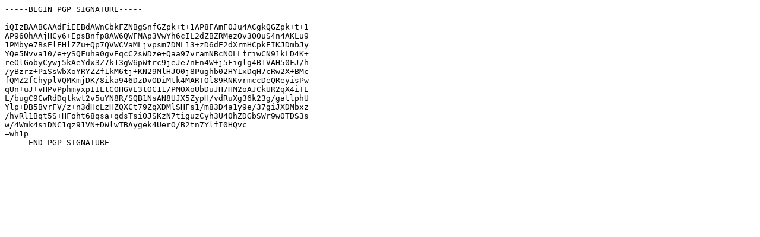

--- FILE ---
content_type: text/plain; charset=UTF-8
request_url: http://ftp.linux.cz/pub/linux/debian/pool/main/v/v4l-utils/v4l-utils_1.22.1.orig.tar.bz2.asc
body_size: 833
content:
-----BEGIN PGP SIGNATURE-----

iQIzBAABCAAdFiEEBdAWnCbkFZNBgSnfGZpk+t+1AP8FAmF0Ju4ACgkQGZpk+t+1
AP960hAAjHCy6+EpsBnfp8AW6QWFMAp3VwYh6cIL2dZBZRMezOv3O0uS4n4AKLu9
1PMbye7BsElEHlZZu+Qp7QVWCVaMLjvpsm7DML13+zD6dE2dXrmHCpkEIKJDmbJy
YQe5Nvva10/e+ySQFuha0gvEqcC2sWDze+Qaa97vramNBcNOLLfriwCN91kLD4K+
reOlGobyCywj5kAeYdx3Z7k13gW6pWtrc9jeJe7nEn4W+j5Figlg4B1VAH50FJ/h
/yBzrz+PiSsWbXoYRYZZf1kM6tj+KN29MlHJO0j8Pughb02HY1xDqH7cRw2X+BMc
fQMZ2fChyplVQMKmjDK/8ika946DzDvODiMtk4MARTOl89RNKvrmccDeQReyisPw
qUn+uJ+vHPvPphmyxpIILtCOHGVE3tOC11/PMOXoUbDuJH7HM2oAJCkUR2qX4iTE
L/bugC9CwRdDqtkwt2v5uYN8R/SQB1NsAN8UJX5ZypH/vdRuXg36k23g/gatlphU
Ylp+DB5BvrFV/z+n3dHcLzHZQXCt79ZqXDMlSHFs1/m83D4a1y9e/37giJXDMbxz
/hvRl1Bqt5S+HFoht68qsa+qdsTsiOJSKzN7tiguzCyh3U40hZDGbSWr9w0TDS3s
w/4Wmk4siDNC1qz91VN+DWlwTBAygek4UerO/B2tn7YlfI0HQvc=
=wh1p
-----END PGP SIGNATURE-----
